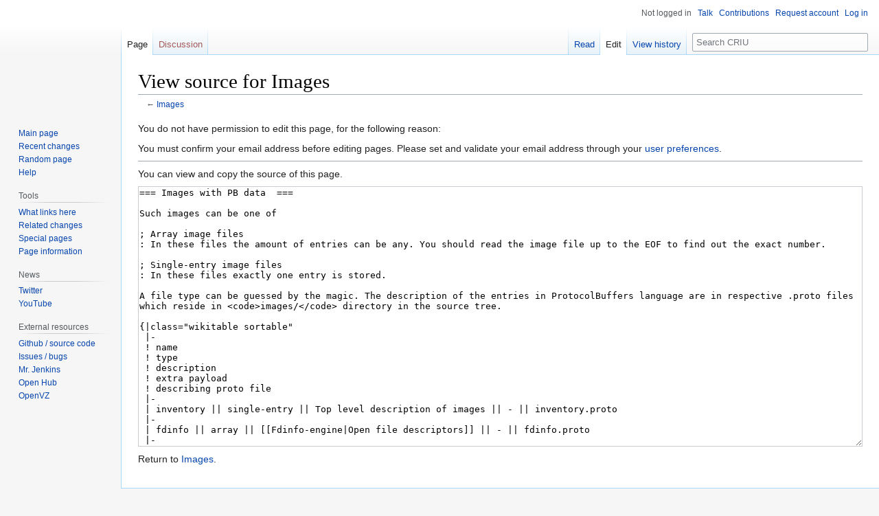

--- FILE ---
content_type: text/html; charset=UTF-8
request_url: https://criu.org/index.php?title=Images&action=edit&section=3
body_size: 5893
content:

<!DOCTYPE html>
<html class="client-nojs" lang="en" dir="ltr">
<head>
<meta charset="UTF-8"/>
<title>View source for Images - CRIU</title>
<script>document.documentElement.className="client-js";RLCONF={"wgBreakFrames":!0,"wgSeparatorTransformTable":["",""],"wgDigitTransformTable":["",""],"wgDefaultDateFormat":"dmy","wgMonthNames":["","January","February","March","April","May","June","July","August","September","October","November","December"],"wgRequestId":"da7e78dd74161f660e39e881","wgCSPNonce":!1,"wgCanonicalNamespace":"","wgCanonicalSpecialPageName":!1,"wgNamespaceNumber":0,"wgPageName":"Images","wgTitle":"Images","wgCurRevisionId":5421,"wgRevisionId":0,"wgArticleId":64,"wgIsArticle":!1,"wgIsRedirect":!1,"wgAction":"edit","wgUserName":null,"wgUserGroups":["*"],"wgCategories":[],"wgPageContentLanguage":"en","wgPageContentModel":"wikitext","wgRelevantPageName":"Images","wgRelevantArticleId":64,"wgIsProbablyEditable":!0,"wgRelevantPageIsProbablyEditable":!0,"wgRestrictionEdit":[],"wgRestrictionMove":[],"wgMFDisplayWikibaseDescriptions":{"search":!1,"nearby":!1,"watchlist":!1,"tagline":!1}};RLSTATE={
"site.styles":"ready","noscript":"ready","user.styles":"ready","user":"ready","user.options":"loading","skins.vector.styles.legacy":"ready","jquery.tablesorter.styles":"ready","ext.charinsert.styles":"ready"};RLPAGEMODULES=["mediawiki.action.edit.collapsibleFooter","site","mediawiki.page.startup","mediawiki.page.ready","jquery.tablesorter","skins.vector.legacy.js","ext.charinsert"];</script>
<script>(RLQ=window.RLQ||[]).push(function(){mw.loader.implement("user.options@1hzgi",function($,jQuery,require,module){/*@nomin*/mw.user.tokens.set({"patrolToken":"+\\","watchToken":"+\\","csrfToken":"+\\"});
});});</script>
<link rel="stylesheet" href="/load.php?lang=en&amp;modules=ext.charinsert.styles%7Cjquery.tablesorter.styles%7Cskins.vector.styles.legacy&amp;only=styles&amp;skin=vector"/>
<script async="" src="/load.php?lang=en&amp;modules=startup&amp;only=scripts&amp;raw=1&amp;skin=vector"></script>
<meta name="ResourceLoaderDynamicStyles" content=""/>
<link rel="stylesheet" href="/load.php?lang=en&amp;modules=site.styles&amp;only=styles&amp;skin=vector"/>
<meta name="generator" content="MediaWiki 1.35.6"/>
<meta name="robots" content="noindex,nofollow"/>
<link rel="alternate" type="application/x-wiki" title="Edit" href="/index.php?title=Images&amp;action=edit"/>
<link rel="edit" title="Edit" href="/index.php?title=Images&amp;action=edit"/>
<link rel="shortcut icon" href="/favicon.ico"/>
<link rel="search" type="application/opensearchdescription+xml" href="/opensearch_desc.php" title="CRIU (en)"/>
<link rel="EditURI" type="application/rsd+xml" href="https://criu.org/api.php?action=rsd"/>
<link rel="license" href="https://www.gnu.org/copyleft/fdl.html"/>
<link rel="alternate" type="application/atom+xml" title="CRIU Atom feed" href="/index.php?title=Special:RecentChanges&amp;feed=atom"/>
<!--[if lt IE 9]><script src="/resources/lib/html5shiv/html5shiv.js"></script><![endif]-->
</head>
<body class="mediawiki ltr sitedir-ltr mw-hide-empty-elt ns-0 ns-subject mw-editable page-Images rootpage-Images skin-vector action-edit skin-vector-legacy minerva--history-page-action-enabled">
<div id="mw-page-base" class="noprint"></div>
<div id="mw-head-base" class="noprint"></div>
<div id="content" class="mw-body" role="main">
	<a id="top"></a>
	<div id="siteNotice" class="mw-body-content"></div>
	<div class="mw-indicators mw-body-content">
	</div>
	<h1 id="firstHeading" class="firstHeading" lang="en">View source for Images</h1>
	<div id="bodyContent" class="mw-body-content">
		
		<div id="contentSub">← <a href="/Images" title="Images">Images</a></div>
		<div id="contentSub2"></div>
		
		<div id="jump-to-nav"></div>
		<a class="mw-jump-link" href="#mw-head">Jump to navigation</a>
		<a class="mw-jump-link" href="#searchInput">Jump to search</a>
		<div id="mw-content-text"><p>You do not have permission to edit this page, for the following reason:
</p>
<div class="permissions-errors">
<p>You must confirm your email address before editing pages.
Please set and validate your email address through your <a href="/Special:Preferences" title="Special:Preferences">user preferences</a>.
</p>
</div><hr />
<p>You can view and copy the source of this page.
</p><textarea readonly="" accesskey="," id="wpTextbox1" cols="80" rows="25" style="" class="mw-editfont-monospace" lang="en" dir="ltr" name="wpTextbox1">=== Images with PB data  ===

Such images can be one of

; Array image files
: In these files the amount of entries can be any. You should read the image file up to the EOF to find out the exact number.

; Single-entry image files
: In these files exactly one entry is stored.

A file type can be guessed by the magic. The description of the entries in ProtocolBuffers language are in respective .proto files which reside in &lt;code>images/&lt;/code> directory in the source tree.

{|class="wikitable sortable"
 |-
 ! name
 ! type
 ! description
 ! extra payload
 ! describing proto file
 |-
 | inventory || single-entry || Top level description of images || - || inventory.proto
 |-
 | fdinfo || array || [[Fdinfo-engine|Open file descriptors]] || - || fdinfo.proto
 |-
 | reg-files || array || Paths to [[:Category:Files|files]] opened with &lt;code>open(2)&lt;/code> syscall || - || regfile.proto
 |-
 | ext-files || array || Files that are dumped/restored with plugins || - || ext-file.proto
 |-
 | ns-files || array || Linux procfs namespace entries || - || ns.proto
 |-
 | eventfd || array || Eventfd file information || - || eventfd.proto
 |-
 | eventpoll || array || Eventpoll file information || - || eventpoll.proto
 |-
 | eventpoll-tfd || array || Target file descriptors of eventpoll fds (merged into above) || - || eventpoll.proto
 |-
 | inotify || array || Inotify file information || - || fsnotify.proto
 |-
 | inotify-wd || array || Watch descriptors of inotify fds (merged into above) || - || fsnotify.proto
 |-
 | signalfd || array || signalfd info || - || signalfd.proto
 |-
 | core || single-entry || Core process info and (name, sigmask, itimers, etc.) arch-dependent information (registers, etc.) || - || core.proto
 |-
 | mm || single-entry ||  [[Memory dumping and restoring|Address space]] information (VMAs, segments, exe file, etc.) || - || mm.proto
 |-
 | pipes || array || Pipes information || - || pipe.proto
 |-
 | pipes-data || array || Contents of pipes || &lt;code>entry.bytes&lt;/code> bytes of data sitting in a pipe || pipe-data.proto
 |-
 | fifo || array || FIFO information || - || fifo.proto
 |-
 | fifo-data || array || Contents of FIFOs || same as in pipes-data || pipe-data.proto
 |-
 | pstree || array || Process [[tree after restore|tree linkage]] || - || pstree.proto
 |-
 | ids || single || IDs of objects (mm, files, sihand, etc.) and namespaces || - || core.proto
 |-
 | sigacts || array || Signal handling map || - || sa.proto
 |-
 | unixsk || array || [[Unix sockets]] || - || sk-unix.proto
 |-
 | inetsk || array || PF_INET sockets, both IPv4 and IPv6 || - || sk-inet.proto
 |-
 | sk-queues || array || Contents of socket queues || &lt;code>entry.length&lt;/code> bytes of data, one entry per packet || sk-packet.proto
 |-
 | itimers || array || Interval timers state (merged into core image) || - || timer.proto
 |-
 | creds || single-entry || Task credentials: uids, gids, caps, etc. || - || creds.proto
 |-
 | fs || single-entry || Chroot and chdir information || - || fs.proto
 |-
 | remap-fpath || array || File paths remaps (e.g. for [[invisible files]]) || - || remap-file-path.proto
 |-
 | ghost-file || single-entry || Ghost [[invisible files]] || Right after the entry up to the EOF goes the contents of the file || ghost-file.proto
 |-
 | tcp-stream || single-entry || [[TCP connection]] state (including data in queues) || &lt;code>entry.inq_len&lt;/code> bytes of in-queue data followed by &lt;code>entry.outq_len&lt;/code> bytes of out-queue data || tcp-stream.proto
 |-
 | mountpoints || array || [[Mountpoints]] information || - || mnt.proto
 |-
 | utsns || single-entry || Uname nodename and domainname of a UTS namespace || - || utsns.proto
 |-
 | tty || array || Information about opened [[TTYs]] || - || tty.proto
 |-
 | tty-info || array || Termios and similar stuff about [[TTYs]] || - || tty.proto
 |-
 | packetsk || array || Info about PF_PACKET sockets || - || packet-sock.proto
 |-
 | netdev || array || Info about [[:Category:Network|network]] devices || - || netdev.proto
 |}
</textarea><div class="templatesUsed"></div><p id="mw-returnto">Return to <a href="/Images" title="Images">Images</a>.</p>
</div><div class="printfooter">Retrieved from "<a dir="ltr" href="https://criu.org/Images">https://criu.org/Images</a>"</div>
		<div id="catlinks" class="catlinks catlinks-allhidden" data-mw="interface"></div>
	</div>
</div>

<div id="mw-navigation">
	<h2>Navigation menu</h2>
	<div id="mw-head">
		<!-- Please do not use role attribute as CSS selector, it is deprecated. -->
<nav id="p-personal" class="vector-menu" aria-labelledby="p-personal-label" role="navigation" 
	 >
	<h3 id="p-personal-label">
		<span>Personal tools</span>
	</h3>
	<!-- Please do not use the .body class, it is deprecated. -->
	<div class="body vector-menu-content">
		<!-- Please do not use the .menu class, it is deprecated. -->
		<ul class="vector-menu-content-list"><li id="pt-anonuserpage">Not logged in</li><li id="pt-anontalk"><a href="/Special:MyTalk" title="Discussion about edits from this IP address [n]" accesskey="n">Talk</a></li><li id="pt-anoncontribs"><a href="/Special:MyContributions" title="A list of edits made from this IP address [y]" accesskey="y">Contributions</a></li><li id="pt-createaccount"><a href="/Special:RequestAccount" title="You are encouraged to create an account and log in; however, it is not mandatory">Request account</a></li><li id="pt-login"><a href="/index.php?title=Special:UserLogin&amp;returnto=Images&amp;returntoquery=action%3Dedit%26section%3D3" title="You are encouraged to log in; however, it is not mandatory [o]" accesskey="o">Log in</a></li></ul>
		
	</div>
</nav>


		<div id="left-navigation">
			<!-- Please do not use role attribute as CSS selector, it is deprecated. -->
<nav id="p-namespaces" class="vector-menu vector-menu-tabs vectorTabs" aria-labelledby="p-namespaces-label" role="navigation" 
	 >
	<h3 id="p-namespaces-label">
		<span>Namespaces</span>
	</h3>
	<!-- Please do not use the .body class, it is deprecated. -->
	<div class="body vector-menu-content">
		<!-- Please do not use the .menu class, it is deprecated. -->
		<ul class="vector-menu-content-list"><li id="ca-nstab-main" class="selected"><a href="/Images" title="View the content page [c]" accesskey="c">Page</a></li><li id="ca-talk" class="new"><a href="/index.php?title=Talk:Images&amp;action=edit&amp;redlink=1" rel="discussion" title="Discussion about the content page (page does not exist) [t]" accesskey="t">Discussion</a></li></ul>
		
	</div>
</nav>


			<!-- Please do not use role attribute as CSS selector, it is deprecated. -->
<nav id="p-variants" class="vector-menu-empty emptyPortlet vector-menu vector-menu-dropdown vectorMenu" aria-labelledby="p-variants-label" role="navigation" 
	 >
	<input type="checkbox" class="vector-menu-checkbox vectorMenuCheckbox" aria-labelledby="p-variants-label" />
	<h3 id="p-variants-label">
		<span>Variants</span>
	</h3>
	<!-- Please do not use the .body class, it is deprecated. -->
	<div class="body vector-menu-content">
		<!-- Please do not use the .menu class, it is deprecated. -->
		<ul class="menu vector-menu-content-list"></ul>
		
	</div>
</nav>


		</div>
		<div id="right-navigation">
			<!-- Please do not use role attribute as CSS selector, it is deprecated. -->
<nav id="p-views" class="vector-menu vector-menu-tabs vectorTabs" aria-labelledby="p-views-label" role="navigation" 
	 >
	<h3 id="p-views-label">
		<span>Views</span>
	</h3>
	<!-- Please do not use the .body class, it is deprecated. -->
	<div class="body vector-menu-content">
		<!-- Please do not use the .menu class, it is deprecated. -->
		<ul class="vector-menu-content-list"><li id="ca-view" class="collapsible"><a href="/Images">Read</a></li><li id="ca-edit" class="collapsible selected"><a href="/index.php?title=Images&amp;action=edit" title="Edit this page">Edit</a></li><li id="ca-history" class="collapsible"><a href="/index.php?title=Images&amp;action=history" title="Past revisions of this page [h]" accesskey="h">View history</a></li></ul>
		
	</div>
</nav>


			<!-- Please do not use role attribute as CSS selector, it is deprecated. -->
<nav id="p-cactions" class="vector-menu-empty emptyPortlet vector-menu vector-menu-dropdown vectorMenu" aria-labelledby="p-cactions-label" role="navigation" 
	 >
	<input type="checkbox" class="vector-menu-checkbox vectorMenuCheckbox" aria-labelledby="p-cactions-label" />
	<h3 id="p-cactions-label">
		<span>More</span>
	</h3>
	<!-- Please do not use the .body class, it is deprecated. -->
	<div class="body vector-menu-content">
		<!-- Please do not use the .menu class, it is deprecated. -->
		<ul class="menu vector-menu-content-list"></ul>
		
	</div>
</nav>


			<div id="p-search" role="search">
	<h3 >
		<label for="searchInput">Search</label>
	</h3>
	<form action="/index.php" id="searchform">
		<div id="simpleSearch">
			<input type="search" name="search" placeholder="Search CRIU" title="Search CRIU [f]" accesskey="f" id="searchInput"/>
			<input type="hidden" name="title" value="Special:Search">
			<input type="submit" name="fulltext" value="Search" title="Search the pages for this text" id="mw-searchButton" class="searchButton mw-fallbackSearchButton"/>
			<input type="submit" name="go" value="Go" title="Go to a page with this exact name if it exists" id="searchButton" class="searchButton"/>
		</div>
	</form>
</div>

		</div>
	</div>
	
<div id="mw-panel">
	<div id="p-logo" role="banner">
		<a  title="Visit the main page" class="mw-wiki-logo" href="/Main_Page"></a>
	</div>
	<!-- Please do not use role attribute as CSS selector, it is deprecated. -->
<nav id="p-navigation" class="vector-menu vector-menu-portal portal portal-first" aria-labelledby="p-navigation-label" role="navigation" 
	 >
	<h3 id="p-navigation-label">
		<span>Navigation</span>
	</h3>
	<!-- Please do not use the .body class, it is deprecated. -->
	<div class="body vector-menu-content">
		<!-- Please do not use the .menu class, it is deprecated. -->
		<ul class="vector-menu-content-list"><li id="n-mainpage-description"><a href="/Main_Page" title="Visit the main page [z]" accesskey="z">Main page</a></li><li id="n-recentchanges"><a href="/Special:RecentChanges" title="A list of recent changes in the wiki [r]" accesskey="r">Recent changes</a></li><li id="n-randompage"><a href="/Special:Random" title="Load a random page [x]" accesskey="x">Random page</a></li><li id="n-help"><a href="https://www.mediawiki.org/wiki/Special:MyLanguage/Help:Contents" title="The place to find out">Help</a></li></ul>
		
	</div>
</nav>


	<!-- Please do not use role attribute as CSS selector, it is deprecated. -->
<nav id="p-tb" class="vector-menu vector-menu-portal portal" aria-labelledby="p-tb-label" role="navigation" 
	 >
	<h3 id="p-tb-label">
		<span>Tools</span>
	</h3>
	<!-- Please do not use the .body class, it is deprecated. -->
	<div class="body vector-menu-content">
		<!-- Please do not use the .menu class, it is deprecated. -->
		<ul class="vector-menu-content-list"><li id="t-whatlinkshere"><a href="/Special:WhatLinksHere/Images" title="A list of all wiki pages that link here [j]" accesskey="j">What links here</a></li><li id="t-recentchangeslinked"><a href="/Special:RecentChangesLinked/Images" rel="nofollow" title="Recent changes in pages linked from this page [k]" accesskey="k">Related changes</a></li><li id="t-specialpages"><a href="/Special:SpecialPages" title="A list of all special pages [q]" accesskey="q">Special pages</a></li><li id="t-info"><a href="/index.php?title=Images&amp;action=info" title="More information about this page">Page information</a></li></ul>
		
	</div>
</nav>

<!-- Please do not use role attribute as CSS selector, it is deprecated. -->
<nav id="p-News" class="vector-menu vector-menu-portal portal" aria-labelledby="p-News-label" role="navigation" 
	 >
	<h3 id="p-News-label">
		<span>News</span>
	</h3>
	<!-- Please do not use the .body class, it is deprecated. -->
	<div class="body vector-menu-content">
		<!-- Please do not use the .menu class, it is deprecated. -->
		<ul class="vector-menu-content-list"><li id="n-Twitter"><a href="https://twitter.com/__criu__" rel="nofollow">Twitter</a></li><li id="n-YouTube"><a href="http://www.youtube.com/c/OpenVZorg" rel="nofollow">YouTube</a></li></ul>
		
	</div>
</nav>

<!-- Please do not use role attribute as CSS selector, it is deprecated. -->
<nav id="p-External resources" class="vector-menu vector-menu-portal portal" aria-labelledby="p-External resources-label" role="navigation" 
	 >
	<h3 id="p-External resources-label">
		<span>External resources</span>
	</h3>
	<!-- Please do not use the .body class, it is deprecated. -->
	<div class="body vector-menu-content">
		<!-- Please do not use the .menu class, it is deprecated. -->
		<ul class="vector-menu-content-list"><li id="n-Github-.2F-source-code"><a href="https://github.com/checkpoint-restore/criu" rel="nofollow">Github / source code</a></li><li id="n-Issues-.2F-bugs"><a href="https://github.com/checkpoint-restore/criu/issues" rel="nofollow">Issues / bugs</a></li><li id="n-Mr.-Jenkins"><a href="https://ci.openvz.org/view/CRIU/" rel="nofollow">Mr. Jenkins</a></li><li id="n-Open-Hub"><a href="https://www.openhub.net/p/criu" rel="nofollow">Open Hub</a></li><li id="n-OpenVZ"><a href="http://openvz.org/" rel="nofollow">OpenVZ</a></li></ul>
		
	</div>
</nav>


	
</div>

</div>

<footer id="footer" class="mw-footer" role="contentinfo" >
	<ul id="footer-places" >
		<li id="footer-places-privacy"><a href="/CRIU:Privacy_policy" title="CRIU:Privacy policy">Privacy policy</a></li>
		<li id="footer-places-about"><a href="/CRIU:About" title="CRIU:About">About CRIU</a></li>
		<li id="footer-places-disclaimer"><a href="/CRIU:General_disclaimer" title="CRIU:General disclaimer">Disclaimers</a></li>
		<li id="footer-places-mobileview"><a href="https://criu.org/index.php?title=Images&amp;action=edit&amp;section=3&amp;mobileaction=toggle_view_mobile" class="noprint stopMobileRedirectToggle">Mobile view</a></li>
	</ul>
	<ul id="footer-icons" class="noprint">
		<li id="footer-copyrightico"><a href="https://www.gnu.org/copyleft/fdl.html"><img src="/resources/assets/licenses/gnu-fdl.png" alt="GNU Free Documentation License 1.3" width="88" height="31" loading="lazy"/></a></li>
		<li id="footer-poweredbyico"><a href="https://www.mediawiki.org/"><img src="/resources/assets/poweredby_mediawiki_88x31.png" alt="Powered by MediaWiki" srcset="/resources/assets/poweredby_mediawiki_132x47.png 1.5x, /resources/assets/poweredby_mediawiki_176x62.png 2x" width="88" height="31" loading="lazy"/></a><a href="https://openvz.org/"><img src="https://static.openvz.org/openvz_88x31.gif" alt="CRIU is a project of OpenVZ" width="88" height="31" loading="lazy"/></a></li>
	</ul>
	<div style="clear: both;"></div>
</footer>



<script>
  (function(i,s,o,g,r,a,m){i['GoogleAnalyticsObject']=r;i[r]=i[r]||function(){
  (i[r].q=i[r].q||[]).push(arguments)},i[r].l=1*new Date();a=s.createElement(o),
  m=s.getElementsByTagName(o)[0];a.async=1;a.src=g;m.parentNode.insertBefore(a,m)
  })(window,document,'script','//www.google-analytics.com/analytics.js','ga');

  ga('create', 'UA-35267990-1', 'auto');
  ga('set', 'anonymizeIp', true);
  ga('send', 'pageview');

</script>

<script>(RLQ=window.RLQ||[]).push(function(){mw.config.set({"wgBackendResponseTime":181});});</script></body></html>


--- FILE ---
content_type: text/css; charset=utf-8
request_url: https://criu.org/load.php?lang=en&modules=site.styles&only=styles&skin=vector
body_size: 1054
content:
h3{border-bottom:1px dashed #aaa}h3#p-cactions-label{border-bottom:none}div.m_left{float:left;width:33%}div.m_center{float:left;width:33%;margin-left:0.5%}div.m_right{float:right;width:33%}#toc,.toc{background:#f9f9f9 url(https://criu.org/images/criu-logo-bg-trans.png) no-repeat bottom right}#editpage-specialchars{padding:0.5em}#editpage-specialchars a{color:black;background-color:#ccddee;font-weight:bold;font-size:0.9em;text-decoration:none;border:thin #006699 outset;padding:0 0.1em 0.1em 0.1em}#editpage-specialchars a:hover{background-color:#bbccdd}#editpage-specialchars a:active{background-color:#bbccdd;border-style:inset}body.page-Main_Page #footer-info-viewcount,body.page-Main_Page #footer-info-lastmod,body.page-Main_Page h1.firstHeading{display:none !important}.infobox{border:1px solid #7dae96;background-color:#f7f9fa;color:black;margin-bottom:0.5em;margin-left:0.5em;margin-right:0.5em;padding:0px;float:right;clear:right}.infobox td,.infobox th{vertical-align:top;padding:0px;padding-left:0.5em;padding-right:0.5em;margin:0px}.infobox th{background-color:#d6e5de}.infobox td{border:1px solid #ffffff}.infobox ul{margin:0px ! important;text-align:left}.infobox li{display:inline;margin-left:0.2em;margin-right:0.2em}.infobox .header{padding:0.5em}.infobox caption{font-size:larger;margin-left:inherit}.infobox.bordered{border-collapse:collapse}.infobox.bordered td,.infobox.bordered th{border:1px solid #7dae96}.infobox.bordered .borderless td,.infobox.bordered .borderless th{border:0}.infobox.sisterproject{width:20em;font-size:90%}// From http://www.mediawiki.org/wiki/Manual:Collapsible_elements table.collapsed tr.collapsible{display:none}.collapseButton{float:left;font-weight:normal;text-align:right;width:6em}// This stuff is for [[Template:News block 2]] .plainlinksneverexpand{background:none ! important;padding:0 ! important}.plainlinksneverexpand .urlexpansion{display:none ! important}.plainlinksneverexpand a{background:none !important;padding:0 !important}.plainlinksneverexpand a.external.text:after{display:none !important}.plainlinksneverexpand a.external.autonumber:after{display:none !important}.feed{font-weight:normal;font-size:small;vertical-align:text-bottom}.toclimit-2 .toclevel-1 ul,.toclimit-3 .toclevel-2 ul,.toclimit-4 .toclevel-3 ul,.toclimit-5 .toclevel-4 ul,.toclimit-6 .toclevel-5 ul,.toclimit-7 .toclevel-6 ul{display:none}.noautonum .tocnumber{display:none}span.mw-headline{text-shadow:none}span.mw-headline:target{text-shadow:0px 0px 2px #fbff0f;animation:hilite-background 5s}@keyframes hilite-background{0%{text-shadow:none}15%{text-shadow:0px 0px 20px #fbff0f}30%{text-shadow:0px 0px 2px #fbff0f}45%{text-shadow:0px 0px 20px #fbff0f}100%{text-shadow:0px 0px 2px #fbff0f}}

--- FILE ---
content_type: text/plain
request_url: https://www.google-analytics.com/j/collect?v=1&_v=j102&aip=1&a=1566816244&t=pageview&_s=1&dl=https%3A%2F%2Fcriu.org%2Findex.php%3Ftitle%3DImages%26action%3Dedit%26section%3D3&ul=en-us%40posix&dt=View%20source%20for%20Images%20-%20CRIU&sr=1280x720&vp=1280x720&_u=YEBAAEABAAAAACAAI~&jid=1349164012&gjid=1010078818&cid=1411278360.1769145234&tid=UA-35267990-1&_gid=1934302070.1769145234&_r=1&_slc=1&z=782691764
body_size: -448
content:
2,cG-8MNXJWZ7HS